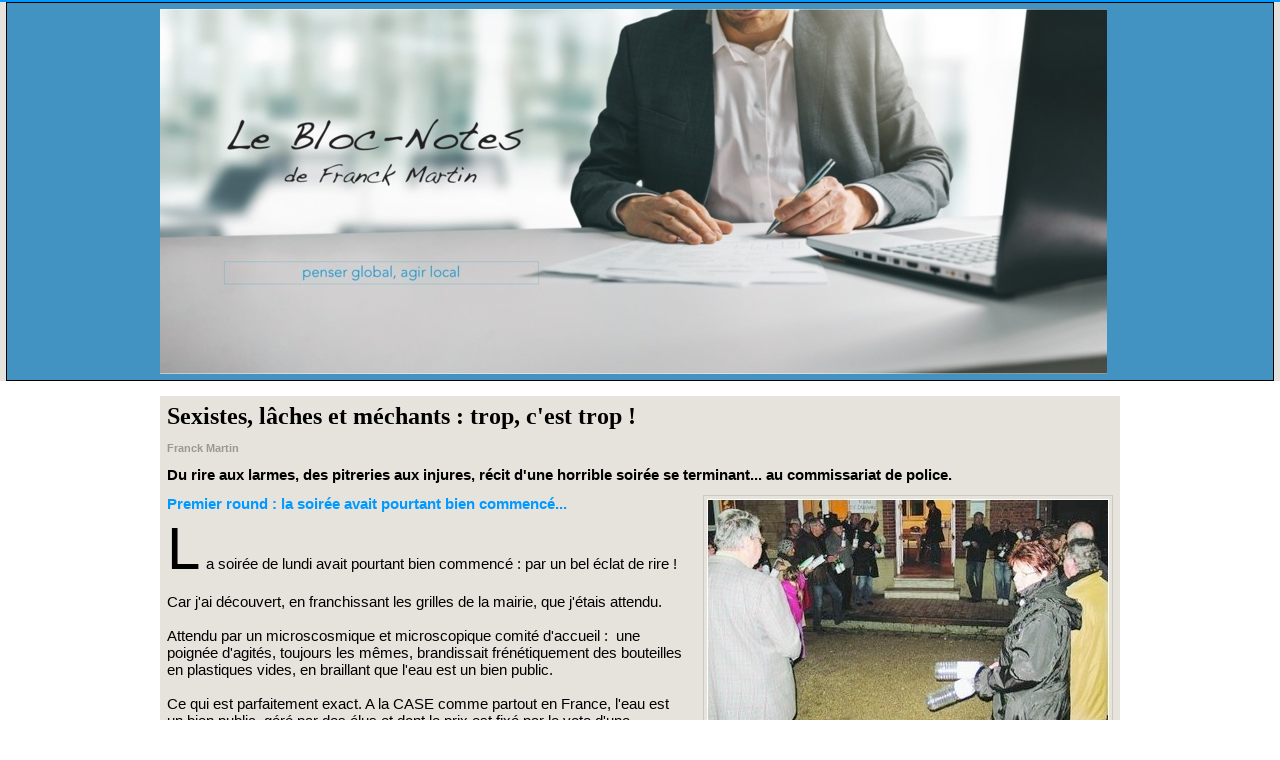

--- FILE ---
content_type: text/html; charset=UTF-8
request_url: https://www.wmaker.net/blocnotes/Sexistes-laches-et-mechants-trop-c-est-trop-_a101.html
body_size: 10259
content:
<!DOCTYPE html PUBLIC "-//W3C//DTD XHTML 1.0 Strict//EN" "http://www.w3.org/TR/xhtml1/DTD/xhtml1-strict.dtd">
<html xmlns="http://www.w3.org/1999/xhtml" xmlns:og="http://ogp.me/ns#"  xml:lang="fr" lang="fr">
<head>
<title>Sexistes, lâches et méchants : trop, c'est trop !</title>
 
<meta http-equiv="Content-Type" content="text/html; Charset=UTF-8" />
<meta name="author" lang="fr" content="Franck Martin" />
<meta name="keywords" content="CASE, conseil municipal, Franck Martin, gauche, gestion de l'eau, Houel, NPA, PRG, PS, radical, Veolia" />
<meta name="description" content="Du rire aux larmes, des pitreries aux injures, récit d'une horrible soirée se terminant... au commissariat de police. La soirée de lundi avait pourtant bien commencé : par un bel éclat de rire ! Ca..." />

<meta name="geo.position" content="43.017226;2.480747" />
<meta property="og:url" content="https://www.wmaker.net/blocnotes/Sexistes-laches-et-mechants-trop-c-est-trop-_a101.html" />
<meta name="image" property="og:image" content="https://www.wmaker.net/blocnotes/photo/art/default/2485214-3494254.jpg?v=1290415169" />
<meta property="og:type" content="article" />
<meta property="og:title" content="Sexistes, lâches et méchants : trop, c'est trop !" />
<meta property="og:description" content="Du rire aux larmes, des pitreries aux injures, récit d'une horrible soirée se terminant... au commissariat de police. La soirée de lundi avait pourtant bien commencé : par un bel éclat de rire ! Car j'ai découvert, en franchissant les grilles de la mairie, que j'étais attendu. Attendu par un..." />
<meta property="og:site_name" content="blocnotes" />
<meta property="twitter:card" content="summary_large_image" />
<meta property="twitter:image" content="https://www.wmaker.net/blocnotes/photo/art/default/2485214-3494254.jpg?v=1290415169" />
<meta property="twitter:title" content="Sexistes, lâches et méchants : trop, c'est trop !" />
<meta property="twitter:description" content="Du rire aux larmes, des pitreries aux injures, récit d'une horrible soirée se terminant... au commissariat de police. La soirée de lundi avait pourtant bien commencé : par un bel éclat de rire ! Ca..." />
<link rel="stylesheet" href="/blocnotes/var/style/style_1.css?v=1763912214" type="text/css" />
<link rel="stylesheet" media="only screen and (max-width : 800px)" href="/blocnotes/var/style/style_1101.css?v=1670865909" type="text/css" />
<link rel="stylesheet" href="/assets/css/gbfonts.min.css?v=1724246908" type="text/css">
<meta id="viewport" name="viewport" content="width=device-width, initial-scale=1.0, maximum-scale=1.0" />
<link id="css-responsive" rel="stylesheet" href="/blocnotes/_public/css/responsive.min.css?v=1731587507" type="text/css" />
<link rel="stylesheet" media="only screen and (max-width : 800px)" href="/blocnotes/var/style/style_1101_responsive.css?v=1670865909" type="text/css" />
<link rel="stylesheet" href="/blocnotes/var/style/style.3204219.css?v=1704628841" type="text/css" />
<link rel="stylesheet" href="/blocnotes/var/style/style.50693200.css?v=1655286521" type="text/css" />
<link rel="stylesheet" href="/blocnotes/var/style/style.3204224.css?v=1647557459" type="text/css" />
<link rel="canonical" href="https://www.wmaker.net/blocnotes/Sexistes-laches-et-mechants-trop-c-est-trop-_a101.html" />
<link rel="amphtml" href="https://www.wmaker.net/blocnotes/Sexistes-laches-et-mechants-trop-c-est-trop-_a101.amp.html" />
<link rel="alternate" type="application/rss+xml" title="RSS" href="/blocnotes/xml/syndication.rss" />
<link rel="alternate" type="application/atom+xml" title="ATOM" href="/blocnotes/xml/atom.xml" />
<link rel="icon" href="/_images/icones/favicon.ico" type="image/x-icon" />
<link rel="shortcut icon" href="/_images/icones/favicon.ico" type="image/x-icon" />
<script src="/blocnotes/_public/js/jquery-1.8.3.min.js?v=1731587507" type="text/javascript"></script>
<script src="/blocnotes/_public/js/jquery-tiptip.min.js?v=1731587507" type="text/javascript"></script>
<script src="/blocnotes/_public/js/form.js?v=1731587507" type="text/javascript"></script>
<script src="/blocnotes/_public/js/compress_fonctions.js?v=1731587507" type="text/javascript"></script>
<script type="text/javascript" src="//platform.linkedin.com/in.js"></script>
<script type="text/javascript">
/*<![CDATA[*//*---->*/
selected_page = ['article', ''];
selected_page = ['article', '2485214'];

 var GBRedirectionMode = 'IF_FOUND';
/*--*//*]]>*/

</script>
<style type="text/css">
#main_table_inner { width:100%;}
.mod_3204219 img, .mod_3204219 embed, .mod_3204219 table {
	 max-width: 936px;
}

.mod_3204219 .mod_3204219_pub {
	 min-width: 944px;
}

.mod_3204219 .mod_3204219_pub .cel1 {
	 padding: 0;
}

.mod_3204219 .photo.left .mod_3204219_pub, .mod_3204219 .photo.right .mod_3204219_pub {
	 min-width: 472px; margin: 15px 10px;
}

.mod_3204219 .photo.left .mod_3204219_pub {
	 margin-left: 0;
}

.mod_3204219 .photo.right .mod_3204219_pub {
	 margin-right: 0;
}

.mod_3204219 .para_3494247 .photo {
	 position: relative;
}

.mod_3204219 .para_3494254 .photo {
	 position: relative;
}

.mod_3204219 .para_3495930 .photo {
	 position: relative;
}


			#tiptip_holder {
				display: none;
				position: absolute;
				top: 0;
				left: 0;
				z-index: 99999;
			}
</style>

<!-- Google Analytics -->
<script type="text/javascript">

  var _gaq = _gaq || [];
  _gaq.push(['_setAccount', 'UA-18297164-1']);
  _gaq.push(['_trackPageview']);

  (function() {
    var ga = document.createElement('script'); ga.type = 'text/javascript'; ga.async = true;
    ga.src = ('https:' == document.location.protocol ? 'https://ssl' : 'http://www') + '.google-analytics.com/ga.js';
    var s = document.getElementsByTagName('script')[0]; s.parentNode.insertBefore(ga, s);
  })();

</script>
 
</head>

<body class="mep1 home">
<div id="z_col_130_responsive" class="responsive-menu">


<!-- MOBI_swipe 54030168 -->
<div id="mod_54030168" class="mod_54030168 wm-module fullbackground  module-MOBI_swipe">
	 <div class="entete"><div class="fullmod">
		 <span>blocnotes</span>
	 </div></div>
	<div class="cel1">
		 <ul>
			 <li class="liens" data-link="home,"><a href="https://www.wmaker.net/blocnotes/" >			 <span>
			 Accueil
			 </span>
</a></li>
			 <li class="liens" data-link="rubrique,449674"><a href="/blocnotes/Elections-2014_r18.html" >			 <span>
			 Elections 2014
			 </span>
</a></li>
			 <li class="liens" data-link="rubrique,349643"><a href="/blocnotes/Presidentielle-2012_r17.html" >			 <span>
			 Présidentielle 2012
			 </span>
</a></li>
			 <li class="liens" data-link="rubrique,245205"><a href="/blocnotes/Route-du-Rhum_r16.html" >			 <span>
			 Route du Rhum
			 </span>
</a></li>
			 <li class="liens" data-link="rubrique,241882"><a href="/blocnotes/Videune_r15.html" >			 <span>
			 Vidéune
			 </span>
</a></li>
			 <li class="liens" data-link="rubrique,232280"><a href="/blocnotes/Polemique_r14.html" >			 <span>
			 Polémique
			 </span>
</a></li>
		 </ul>
	</div>
</div>
</div>
<div id="main-responsive">

<div class="z_col0_td_inner z_td_colonne">
<!-- ********************************************** ZONE TITRE FULL ***************************************** -->
	 <div id="z_col0" class="full z_colonne">
		 <div class="z_col0_inner">
<div id="z_col0_responsive" class="module-responsive">

<!-- MOBI_titre 54030167 -->
<div id="mod_54030167" class="mod_54030167 module-MOBI_titre">
<div class="tablet-bg">
<div onclick="swipe()" class="swipe gbicongeneric icon-gbicongeneric-button-swipe-list"></div>
	 <div class="titre"><a href="https://www.wmaker.net/blocnotes">La Lettre de Franck Mart</a></div>
</div>
</div>
</div>

<!-- titre 48866997 -->
<div id="mod_48866997" class="mod_48866997 wm-module fullbackground "><div class="fullmod">
	 <div class="titre_image"><a href="https://www.wmaker.net/blocnotes/"><img src="/blocnotes/photo/titre_48866997.jpg?v=1655634507" alt="blocnotes" title="blocnotes" class="image"/></a></div>
</div></div>
		 </div>
	 </div>
<!-- ********************************************** FIN ZONE TITRE FULL ************************************* -->
</div>
<div id="main">
<table id="main_table_inner" cellspacing="0">
<tr class="tr_median">
<td class="z_colfull_td_inner">
<!-- ********************************************** COLONNE unique ********************************************** -->
<div id="z_colfull">
	 <div class="z_colfull_inner">
		 <div class="inner">
<div id="mod_3204219" class="mod_3204219 wm-module fullbackground  page2_article article-101">
	 <div class="cel1">
		 <div class="titre">
			 <h1 class="access">
				 Sexistes, lâches et méchants : trop, c'est trop !
			 </h1>
		 </div>
		 <br class="texte clear" />
		 <div class="real-auteur auteur">
			 <div class="access">Franck Martin</div>
		 </div>
		 <br class="texte clear" />
		 <div class="chapeau" style="">
			 <h3 class="access">
				 Du rire aux larmes, des pitreries aux injures, récit d'une horrible soirée se terminant... au commissariat de police.
			 </h3>
		 </div>
	 <div class="entry-content instapaper_body">
		 <br id="sep_para_1" class="sep_para access"/>
		 <div id="para_1" class="para_3494247 resize" style="">
			 <div class="photo shadow right">
				 <img class=""  src="https://www.wmaker.net/blocnotes/photo/art/default/2485214-3494247.jpg?v=1290031741" alt="Sexistes, lâches et méchants : trop, c'est trop !" title="Sexistes, lâches et méchants : trop, c'est trop !"  />
			 </div>
		 <div id="intertitre_1" class="intertitre" style="margin-bottom:10px">
			 <h2 class="access">Premier round : la soirée avait pourtant bien commencé...</h2>
		 </div>
			 <div class="texte">
				 <div class="access firstletter">
					 La soirée de lundi avait pourtant bien commencé : par un bel éclat de rire ! <br /><br />Car j'ai découvert, en franchissant les grilles de la mairie, que j'étais attendu. <br /><br />Attendu par un microscosmique et microscopique comité d'accueil :&nbsp; une poignée d'agités, toujours les mêmes, brandissait frénétiquement des bouteilles en plastiques vides, en braillant que l'eau est un bien public. <br /><br />Ce qui est parfaitement exact. A la CASE comme partout en France, l'eau est un bien public, géré par des élus et dont le prix est fixé par le vote d'une assemblée souveraine. Ce fait étant incontestable, il n'y a, selon moi, pas de quoi s'énerver. <br /><br />Ni même d'exécuter collectivement, ce lundi soir, une bruyante danse de Saint-Guy, vaguement arachnoïde, si tant est que l'on puisse greffer des bouteilles aux membres grêles d'une araignée...<br /><br />Le ridicule ne tuant pas, cette pantomime burlesque se voulait expression publique d'un groupuscule, l'Association pour l'amélioration de l'environnement (sic ! ) constitué quasi-exclusivement de militants encartés au PS et au NPA. <br /><br />La fragile feuille de vigne "pseudo-associative" ne masque pas grand chose. Cornaquée par Jean Charles Houel - c'est dire ! - cette association est la probable préfiguration de la liste gauchiste alliant PS et NPA lors des prochaines élections municipales à Louviers. Il leur reste à mobiliser au moins 33 personnes. Ce n'est pas gagné !<br /><br />Après 15 ans de mandat, je suis un vieux crocodile, pardon, «croqu'Odile» au cuir épais.&nbsp; <br /><br />C'est donc mort de rire que j'ai escaladé seul les marches de la mairie, entouré d'une grotesque haie d'honneur, vociférant de bien peu aimables quolibets. J'en ai vu d'autres ! Et si cela les amuse...<br /><br />Si ce prologue avait suffi à calmer les énergumènes, la sérénité et la dignité de la soirée n'en aurait pas été affectée.&nbsp; <br /><br />Mais invoquer la dignité du débat démocratique devant ces gauchistes, même chenus, c'est aussi oiseux, aussi hasardeux que confier à des chiens affamés la gestion d'un magasin de saucisses !<br /><br />Faire les pitres dans la cour de la mairie, c'est une chose. Perturber le déroulement d'un conseil municipal en est une autre.
				 </div>
			 </div>
			 <div class="clear"></div>
		 </div>
		 <div id="intertitre_2" class="intertitre before_top resize" style="margin-bottom:10px">
			 <br class="access"/>
			 <h2 class="access">Second round : ça ronronne.</h2>
		 </div>
		 <div id="para_2" class="para_3494254 resize" style="">
			 <div class="photo shadow top" style="margin-bottom: 10px">
				 <img class="" loading="lazy"  src="https://www.wmaker.net/blocnotes/photo/art/default/2485214-3494254.jpg?v=1290415169" alt="Photo Paris Normandie / Sous la houlette du NPA, les militants PS apprennent à faire le pitre" title="Photo Paris Normandie / Sous la houlette du NPA, les militants PS apprennent à faire le pitre"  />
				 <div class="legende legende_3494254">
					 Photo Paris Normandie / Sous la houlette du NPA, les militants PS apprennent à faire le pitre
				 </div>
			 </div>
<div class="hide_module_inside left" style="margin-right:10px;margin-bottom:10px;">
<div class="module_inside" style="width:250px">

<!-- article_connexe 50693200 -->
<div class="ecart_colfull responsive" style="display:none"><hr /></div>
<div id="mod_50693200" class="mod_50693200 wm-module fullbackground  module-article_connexe">
	 <div class="entete"><div class="fullmod">
		 <span>Autres articles</span>
	 </div></div>
	 <ul>
		 <li class="cel1 first">
			 <h3 class="titre">
				 <a href="/blocnotes/Trump-et-le-scandale-du-Signal-Gate_a908.html">Trump et le scandale du «Signal Gate»</a>
			 </h3>
		 </li>
		 <li class="cel1">
			 <h3 class="titre">
				 <a href="/blocnotes/Reforme-des-retraites-en-2025-Les-Sept-Piliers-de-la-Sagesse_a906.html">Réforme des retraites en 2025 :      Les Sept Piliers de la Sagesse</a>
			 </h3>
		 </li>
		 <li class="cel1">
			 <h3 class="titre">
				 <a href="/blocnotes/Amis-camarades-de-gauche_a905.html">Amis, camarades de gauche...</a>
			 </h3>
		 </li>
		 <li class="cel1">
			 <h3 class="titre">
				 <a href="/blocnotes/Bernard-Cazeneuve-Ma-strategie-pour-sauver-la-gauche_a900.html">Bernard Cazeneuve : Ma stratégie pour sauver la gauche</a>
			 </h3>
		 </li>
		 <li class="cel1 last">
			 <h3 class="titre">
				 <a href="/blocnotes/AUJOURD-HUI-NOUS-SOMMES-TOUS-ISRAELIENS_a893.html">AUJOURD'HUI, NOUS SOMMES TOUS ISRAELIENS</a>
			 </h3>
		 </li>
	 </ul>
</div>
</div>
</div>
			 <div class="texte">
				 <div class="access firstletter">
					 <p class="MsoNormal">Le rideau se lève, le conseil commence.  <br /><p class="MsoNormal">  <br /><p class="MsoNormal">Du grand classique, du pur folklore lovérien : déclarations amphigouriques et ampoulées, discours empesés, indignations feintes par l'opposition, qui multiplie outrances et contre-vérités, comptant qu'elles seront reprises telles quelles par la presse...<br /> <br /> Jeu de rôles politicien, avec son inévitable théâtralité, mais rien de brutal ni d'anormal. Une joute politique lovérienne classique. <br /> <br /> Sur un ton plutôt enjoué - avant le gong final, je me suis bien amusé, c'est vrai - je fais front aux attaques fusant sans relâche des trois oppositions, sans éprouver trop de difficulté pour démontrer l'incohérence de leurs critiques, le peu de crédibilité de leur propos et l'absence navrante de projet pour notre ville.  <br /><p class="MsoNormal">  <br /><p class="MsoNormal">Si parfois j'éprouve la tentation de lâcher la vie politique, l'idée de laisser notre bonne ville en de pareilles mains me redonne le tonus d'un vainqueur !&nbsp;  <br /><p class="MsoNormal">  <br /><p class="MsoNormal">Et je suis largement secondé par mon équipe, très en verve ce soir-là : Bruno Canivet, imperturbable, connait son dossier sur le bout des doigts, Ghislaine Baudet est aussi virtuose que convaincante et personne n'oubliera avec quelle maestria Véronique Jullien a remis à sa place le sentencieux Philippe Thouément, qui faisait bien pâle figure devant la généreuse indignation de l'élue «verte» !  <br />
				 </div>
			 </div>
			 <div class="clear"></div>
		 </div>
		 <div id="intertitre_3" class="intertitre before_top resize" style="margin-bottom:10px">
			 <br class="access"/>
			 <h2 class="access">Troisième round : les lâches se lâchent</h2>
		 </div>
		 <div id="para_3" class="para_3495930 resize" style="">
			 <div class="texte">
				 <div class="access firstletter">
					 Brusquement la tension monte. La CASE, comme chaque année, a transmis un rapport sur la gestion intercommunal de l'eau. Sujet bénin, mais propos enflammés. Comme chaque année depuis des lustres, les mêmes arguments sont échangés. Dialogue de sourds. <br /><br />Soudain, l'association pou r« l'amélioration de la qualité de vie » perd les pédales et franchit la ligne jaune. La règle d'or du débat démocratique exige le silence du public. Les élus ne peuvent délibérer sous la pression, les menaces, les insultes d'une claque fomentée pour l'occasion.<br /><br />Pourtant, rouge comme une pivoine,&nbsp; le chef de troupe, dressé comme un coq sur ses ergots, m'interpelle de la voix et du geste, vociférant d'improbables gracieusetés. Que je n'entend pas. Car je poursuis le débat, avec l'aide de la sonorisation, avec les seuls orateurs légitimes : élus de l'opposition, élus de la majorité.<br /><br />Regroupés autour du meneur, un petit groupe donne de la voix. Je remarque leur tohu-bohu, leurs gestes, mais la déplorable acoustique de la salle m'empêche d'ouïr le pire.<br /><br />Une fois la séance levée, j'ai vu venir à moi les victimes de ces outrages, choquées, profondément choquées, ne pouvant ni comprendre ni admettre que le débat politique conduise à une telle violence verbale, aux injures sexistes du plus bas niveau.<br /><br />Car les lâches se sont lâchés... sur les femmes de ma majorité, proférant à leur encontre des mots épouvantables. Des mots qui constituent un délit et qui ont provoqué le dépôt, au commissariat de police, de trois plaintes, pour commencer.<br /><br />Et j'essaierai d'apaiser mon équipe en lui rappelant Guizot : "Les insultes n'ont de poids que lorsqu'elles tombent de haut." Lundi soir, ce n'était visiblement pas le cas !
				 </div>
			 </div>
			 <div class="clear"></div>
		 </div>
	 </div>
		 <br class="texte clear" />
			 <div class="auteur social">
				 <a target="_blank" href="http://www.facebook.com/share.php?u=https%3A%2F%2Fwww.wmaker.net%2Fblocnotes%2FSexistes-laches-et-mechants-trop-c-est-trop-_a101.html"><img src="/_images/addto/facebook.png?v=1732287175" alt="Facebook" title="Facebook" /></a>
				 <a target="_blank" href="http://www.linkedin.com/shareArticle?mini=true&amp;url=https%3A%2F%2Fwww.wmaker.net%2Fblocnotes%2FSexistes-laches-et-mechants-trop-c-est-trop-_a101.html&amp;title=Sexistes%2C+l%C3%A2ches+et+m%C3%A9chants+%3A+trop%2C+c%27est+trop+%21&amp;source=&amp;summary="><img src="/_images/addto/linkedin.png?v=1732287176" alt="LinkedIn" title="LinkedIn" /></a>
				 <a target="_blank" href="http://pinterest.com/pin/create/button/?url=https%3A%2F%2Fwww.wmaker.net%2Fblocnotes%2FSexistes-laches-et-mechants-trop-c-est-trop-_a101.html&amp;description=Sexistes%2C+l%C3%A2ches+et+m%C3%A9chants+%3A+trop%2C+c%27est+trop+%21"><img src="/_images/addto/pinterest.png?v=1732287176" alt="Pinterest" title="Pinterest" /></a>
			 </div>
<br />		 <br class="texte clear" />
		 <div class="boutons_ligne" id="boutons">
<a class="bt-home" href="https://www.wmaker.net/blocnotes/"><img src="/_images/icones/bt_home_8.png?v=1731587505" class="image middle" alt="Accueil" title="Accueil"  />&nbsp;Accueil</a>			 &nbsp;&nbsp;
<a class="bt-mail" rel="nofollow" href="/blocnotes/send/2485214/"><img src="/_images/icones/bt_mail_8.png?v=1731587505" class="image middle" alt="Envoyer à un ami" title="Envoyer à un ami"  />&nbsp;Envoyer à un ami</a>			 &nbsp;&nbsp;
<a class="bt-print" rel="nofollow" onclick="window.open(this.href,'_blank', 'width=600, height=800, scrollbars=yes, menubar=yes, resizable=yes');return false;" href="/blocnotes/Sexistes-laches-et-mechants-trop-c-est-trop-_a101.html?print=1"><img src="/_images/icones/bt_print_8.png?v=1731587505" class="image middle" alt="Version imprimable" title="Version imprimable"  />&nbsp;Version imprimable</a>			 &nbsp;&nbsp;
<a class="bt-share" href="javascript:void(0)" id="share_boutons_3204219"><img src="/_images/icones/bt_share_8.png?v=1731587505" class="image middle" alt="Partager" title="Partager"  />&nbsp;Partager</a>
		 </div>
 <div style="display:none" id="hidden_fields"></div>

		 <br />
		 <!-- page2_commentaire -->
		 <a id="comments"></a>
		 <div id="mod_3204224" class="param_commentaire mod_3204224 wm-module fullbackground ">
			 <div class="cel1">
				 <div class="message"><br /></div>
				 <div class="message" id="com_1676867">
				 <div class="postedby" style="position:static;">
					 <span class="infos" style="font-size:1.3em">1.</span>Posté par 
					 <span class="infos">Vildenay</span>
					 <span> le 18/11/2010 11:39 </span>
					 | <span class="pointer infos" style="font-size:1em" onclick="$('#alert_1676867').toggle()">Alerter</span>
				 </div>
					 <div id="alert_1676867" class="alert encadre">
						 <div class="infos">Utilisez le formulaire ci-dessous pour envoyer une alerte au responsable du site concernant ce commentaire :</div>
							<label style="">Adresse email (non publiée) * :</label>
<div class="inputrow" style="">
	 <input class="button" onfocus="del_error(this.id)" type="text" id="a_alert_email1676867" name="a_alert_email1676867" value="" maxlength="120" />
	 <div id="error_a_alert_email1676867" class="error"></div>
</div>
<div class="break"></div>
							<label style="">Remarque :</label>
<div class="inputrow" style="">
	 <textarea class="button" onfocus="del_error(this.id)" id="a_alert_remarque1676867" name="a_alert_remarque1676867" rows="8"></textarea>
	 <div id="error_a_alert_remarque1676867" class="error"></div>
</div>
<div class="break"></div>
						 <div class="alert_submit">
							 <input type="button" value="Envoyer" class="button2" onclick="recharge('alert_1676867', 'https://www.wmaker.net/blocnotes/mymodule/3204224/', '', 'java=false&amp;ajax=true&amp;subaction=alert&amp;var_afficher_commentaire=oui&amp;var_alerter=oui&amp;id_com=1676867' +  getPostValues('alert_1676867'), true)" />
							 <span class="pointer infos" onclick="$('#alert_1676867').hide()">Annuler</span>
						 </div>
					 </div>
					 <div class="content-comment encadre" >
						 &quot;Les insultes n'ont de poids que lorsqu'elles tombent de haut.&quot;<br />Alors, pourquoi ces plaintes ? Pour en avoir souffert vous-même un moment, laissez aux dictateurs les dépôts de plainte et, de grâce Monsieur le Maire, apaisez les uns et les autres. Il y a un sage proverbe arabe : &quot;les chiens aboient, la caravane passe&quot;<br />
					 </div>
					 <div class="clear"></div>
				 </div>
				 <div class="message"><br /></div>
				 <div class="message" id="com_1677639">
				 <div id="last_comment" class="postedby" style="position:static;">
					 <span class="infos" style="font-size:1.3em">2.</span>Posté par 
					 <span class="infos">Nicole Bernard</span>
					 <span> le 18/11/2010 18:19 </span>
					 | <span class="pointer infos" style="font-size:1em" onclick="$('#alert_1677639').toggle()">Alerter</span>
				 </div>
					 <div id="alert_1677639" class="alert encadre">
						 <div class="infos">Utilisez le formulaire ci-dessous pour envoyer une alerte au responsable du site concernant ce commentaire :</div>
							<label style="">Adresse email (non publiée) * :</label>
<div class="inputrow" style="">
	 <input class="button" onfocus="del_error(this.id)" type="text" id="a_alert_email1677639" name="a_alert_email1677639" value="" maxlength="120" />
	 <div id="error_a_alert_email1677639" class="error"></div>
</div>
<div class="break"></div>
							<label style="">Remarque :</label>
<div class="inputrow" style="">
	 <textarea class="button" onfocus="del_error(this.id)" id="a_alert_remarque1677639" name="a_alert_remarque1677639" rows="8"></textarea>
	 <div id="error_a_alert_remarque1677639" class="error"></div>
</div>
<div class="break"></div>
						 <div class="alert_submit">
							 <input type="button" value="Envoyer" class="button2" onclick="recharge('alert_1677639', 'https://www.wmaker.net/blocnotes/mymodule/3204224/', '', 'java=false&amp;ajax=true&amp;subaction=alert&amp;var_afficher_commentaire=oui&amp;var_alerter=oui&amp;id_com=1677639' +  getPostValues('alert_1677639'), true)" />
							 <span class="pointer infos" onclick="$('#alert_1677639').hide()">Annuler</span>
						 </div>
					 </div>
					 <div class="content-comment encadre_alterne" >
						 Les attaques sexistes sont inacceptables. Point à la ligne ! <br />On se plaindra ensuite que la parité ne soit qu'un vœu pieu … Il est inadmissible que les femmes, quelque soit leur action, et quelque soit le débat, soient insultées sur leur appartenance sexuelle… Les conseillères municipales ont notre soutien total dans leur combat pour la dignité.
					 </div>
					 <div class="clear"></div>
				 </div>
				 <div class="message"><br /></div>
			 <div id="div_form_comment">
				 <a id="infoscom"></a>
				 <div id="infos_fond_div" style="display:none;"></div>
				 <div id="title_new_comment" class="infos">Nouveau commentaire : </div>
				 <form id="form_comment" action="/blocnotes/Sexistes-laches-et-mechants-trop-c-est-trop-_a101.html#last_comment" method="post" accept-charset="UTF-8">
					 <div class="infos encadre">
						 <input type="hidden" name="action" value="article" />
						 <input type="hidden" name="id_article" value="2485214" />
						 <input type="hidden" name="id_article_reel" value="2485214" />
						 <input type="hidden" name="ajout_commentaire" value="oui" />
						 <input type="hidden" name="type_enreg" value="" />
						 <input type="hidden" name="type" value="" />
						 <div class="form">
				 <div id="inputs">
					<div id="div_a_pseudo" style="">
<label style="">Nom * :</label>
<div class="inputrow" style="">
	 <input class="button" onfocus="del_error(this.id)" type="text" id="a_pseudo" name="a_pseudo" value=""  maxlength="250" />
	 <div id="error_a_pseudo" class="error"></div>
</div>
<div class="inforow"> </div>
</div>
<div class="break"></div>
					<div id="div_a_email" style="">
<label style="">Adresse email (non publiée) * :</label>
<div class="inputrow" style="">
	 <input class="button" onfocus="del_error(this.id)" type="text" id="a_email" name="a_email" value=""  maxlength="120" />
	 <div id="error_a_email" class="error"></div>
</div>
<div class="inforow"> </div>
</div>
<div class="break"></div>
					<div id="div_a_url" style="">
<label style="">Site web :</label>
<div class="inputrow" style="">
	 <input class="button" onfocus="del_error(this.id)" type="text" id="a_url" name="a_url" value=""  />
	 <div id="error_a_url" class="error"></div>
</div>
<div class="inforow"> </div>
</div>
<div class="break"></div>
				 </div>
				 <label style="display:block;margin-bottom:3px">Commentaire * :</label>
				 <div class="inputrow" style="padding-top:5px">
					 <textarea id="a_commentaire" class="button" onfocus="del_error('a_commentaire')" name="a_commentaire" rows="8"></textarea>
					 <div id="error_a_commentaire" class="error"></div>
				 </div>
			 <div class="clear"></div>
				 <div id="notify">
					<div class="radiorow">
		 <input type="checkbox" name="a_notify" id="a_notify" value="yes"  /> <label for="a_notify" class="champ" style="display:inline">Me notifier l'arrivée de nouveaux commentaires</label><br/>
		 <div id="error_a_notify" class="error"></div>
</div>
<div class="break"></div>
				 </div>
						 </div>
						 <div class="submit" style="margin:10px 0">
							 <input type="submit" value="Proposer" class="button2" />
						 </div>
					 </div>
				 </form>
			 </div>
		 </div>
		 </div>
 
		 <p class="boutons_ligne">
			 <a class="access" href="/blocnotes/Politique_r8.html">Politique</a>
			 <span class="access"> | </span>
			 <a class="access" href="/blocnotes/La-Convention_r30.html">La Convention</a>
			 <span class="access"> | </span>
			 <a class="access" href="/blocnotes/Louviers_r4.html">Louviers</a>
			 <span class="access"> | </span>
			 <a class="access" href="/blocnotes/CASE_r11.html">CASE</a>
			 <span class="access"> | </span>
			 <a class="access" href="/blocnotes/Eure_r7.html">Eure</a>
			 <span class="access"> | </span>
			 <a class="access" href="/blocnotes/Normandie_r6.html">Normandie</a>
			 <span class="access"> | </span>
			 <a class="access" href="/blocnotes/Humour_r9.html">Humour</a>
			 <span class="access"> | </span>
			 <a class="access" href="/blocnotes/Editorial-video_r12.html">Editorial (vidéo)</a>
			 <span class="access"> | </span>
			 <a class="access" href="/blocnotes/Revue-de-Presse_r13.html">Revue de Presse</a>
			 <span class="access"> | </span>
			 <a class="access" href="/blocnotes/Polemique_r14.html">Polémique</a>
			 <span class="access"> | </span>
			 <a class="access" href="/blocnotes/Videune_r15.html">Vidéune</a>
			 <span class="access"> | </span>
			 <a class="access" href="/blocnotes/Route-du-Rhum_r16.html">Route du Rhum</a>
			 <span class="access"> | </span>
			 <a class="access" href="/blocnotes/Presidentielle-2012_r17.html">Présidentielle 2012</a>
			 <span class="access"> | </span>
			 <a class="access" href="/blocnotes/Elections-2014_r18.html">Elections 2014</a>
			 <span class="access"> | </span>
			 <a class="access" href="/blocnotes/Mairie-de-Louviers_r19.html">Mairie de Louviers</a>
			 <span class="access"> | </span>
			 <a class="access" href="/blocnotes/Elections-2017_r20.html">Elections 2017</a>
			 <span class="access"> | </span>
			 <a class="access" href="/blocnotes/Revue-de-Presse_r22.html">Revue de Presse</a>
			 <span class="access"> | </span>
			 <a class="access" href="/blocnotes/Facebook_r23.html">Facebook</a>
			 <span class="access"> | </span>
			 <a class="access" href="/blocnotes/La-Chronique-de-Laurent-Joffrin_r24.html">La Chronique de Laurent Joffrin</a>
			 <span class="access"> | </span>
			 <a class="access" href="/blocnotes/Haro_r25.html">Haro</a>
			 <span class="access"> | </span>
			 <a class="access" href="/blocnotes/Elections-Legislatives-2022_r26.html">Elections Législatives 2022</a>
			 <span class="access"> | </span>
			 <a class="access" href="/blocnotes/Editorial_r27.html">Editorial</a>
			 <span class="access"> | </span>
			 <a class="access" href="/blocnotes/En-video_r28.html">En vidéo</a>
			 <span class="access"> | </span>
			 <a class="access" href="/blocnotes/Tweets_r29.html">Tweets</a>
		 </p>
	 </div>
</div>
<div class="ecart_colfull"><hr /></div>

<!-- boutique_rayon 74650738 -->
<div class="ecart_colfull responsive" style="display:none"><hr /></div>
<div id="mod_74650738" class="mod_74650738 wm-module fullbackground  module-boutique_rayon mosaique">
	 <div class="entete"><div class="fullmod">
		 <span>Dans la boutique</span>
	 </div></div>
			 <div class="cel1 alone nb-col-1" style="overflow:hidden">
				 <div class="col clear-x2 clear-x3 clear-x4" style="float:left;padding:5px;width:462px">
				 <div>
				 <h3 class="rayon" style="margin-top:5px">
					 <a href="/blocnotes/shop/Faire-un-don_l1.html">Faire un don (3)</a>
				 </h3>
				 </div>
				 </div>
				 <div class="clear"></div>
				 <div class="clear clearimportant"></div>
			 </div>
</div>
<div class="ecart_colfull"><hr /></div>
		 </div>
	 </div>
</div>
<!-- ********************************************** FIN COLONNE unique ****************************************** -->
</td>
</tr>

<tr>
<td class="z_col100_td_inner z_td_colonne" colspan="1">
<!-- ********************************************** ZONE OURS ********************************************** -->
<div id="z_col100" class="z_colonne">
	 <div class="z_col100_inner">
		 <div class="inner">

<!-- menu_static 54030694 -->
<div id="mod_54030694" class="mod_54030694 wm-module fullbackground  menu_static colonne-a background-cell- ">
	 <ul class="menu_ligne">
		 <li class="id1 cel1 keep-padding titre first">
			 <a href="/blocnotes/forms/Restez-informe-e-_f5.html" data-link="formulaire,50400" >
				 S'inscrire pour recevoir la newsletter
			 </a>
		 </li>
		 <li class="id2 cel2 keep-padding titre  last">
			 <a href="/blocnotes/forms/Restez-informe-e-_f5.html" data-link="formulaire,50400" >
				 Restez informé.e !
			 </a>
		 </li>
	 </ul>
</div>
<div id="ecart_after_54030694" class="ecart_col100"><hr /></div>
<div id="ecart_before_50279532" class="ecart_col100 " style="display:none"><hr /></div>
<table cellpadding="0" cellspacing="0" id="mod_50279532" class="mod_50279532 wm-module module-responsive  module-combo nb-modules-2" style="position:relative">
<tr>
<td class="celcombo1">
<!-- share 52539870 -->
<div id="ecart_before_52539870" class="ecart_col100 responsive" style="display:none"><hr /></div>
<div id="mod_52539870" class="mod_52539870 wm-module fullbackground  module-share">
		 <div class="cel1">
			 <label class="entete" style="vertical-align:bottom">Partager ce site </label>
<iframe class="share" allowtransparency="true" frameborder="0" scrolling="no" src="//platform.twitter.com/widgets/tweet_button.html?url=http%3A%2F%2Fxfru.it%2FSwtkFr&amp;counturl=https%3A%2F%2Fwww.wmaker.net%2Fblocnotes&amp;text=blocnotes&amp;count=horizontal"></iframe>
<iframe class="share" src="//www.facebook.com/plugins/like.php?href=https%3A%2F%2Fwww.wmaker.net%2Fblocnotes&amp;layout=button_count&amp;show_faces=false&amp;width=100&amp;action=like&amp;colorscheme=light" scrolling="no" frameborder="0" allowTransparency="true" ></iframe>
<div class="share" style="width: auto">
<script type="IN/Share" data-url="https://www.wmaker.net/blocnotes" data-counter="right"></script>
</div>
<div class="clear"></div>
		 </div>
</div>
</td>
<td class="celcombo2">
<!-- tweet 52538669 -->
<div id="ecart_before_52538669" class="ecart_col100 responsive" style="display:none"><hr /></div>
<div id="mod_52538669" class="mod_52538669 wm-module fullbackground  module-tweet">
	 <div class="general">
</div>
</div>
</td>
</tr>
</table>
		 </div>
	 </div>
</div>
<!-- ********************************************** FIN ZONE OURS ****************************************** -->
</td>
</tr>
</table>

</div>
</div>
<script type="text/javascript">
/*<![CDATA[*//*---->*/
if (typeof wm_select_link === 'function') wm_select_link('.mod_54030168 .liens');
recharge_async('hidden_fields', '/blocnotes/mymodule/3204224/', 'ajax=true&show=fields&type=&id_objet=2485214');

		var tool = '<div id="bulleshare_boutons_3204219" class="" style="z-index: 1000;"><div class=\"bookmarks_encapse\" id=\"boutons_3204219\"> <div class=\"auteur social\"> <table class=\"inner\" cellpadding=\"0\" cellspacing=\"0\"><tr><td class=\'cel1 liens\' style=\'width:35%;\'> <a target=\"_blank\" href=\"http://www.facebook.com/share.php?u=https%3A%2F%2Fwww.wmaker.net%2Fblocnotes%2FSexistes-laches-et-mechants-trop-c-est-trop-_a101.html\"><img src=\"/_images/addto/facebook.png?v=1732287175\" alt=\"Facebook\" title=\"Facebook\" />Facebook<' + '/a><' + '/td><td class=\'cel1 liens\' style=\'width:35%;\'> <a target=\"_blank\" href=\"http://www.linkedin.com/shareArticle?mini=true&amp;url=https%3A%2F%2Fwww.wmaker.net%2Fblocnotes%2FSexistes-laches-et-mechants-trop-c-est-trop-_a101.html&amp;title=Sexistes%2C+l%C3%A2ches+et+m%C3%A9chants+%3A+trop%2C+c%27est+trop+%21&amp;source=&amp;summary=\"><img src=\"/_images/addto/linkedin.png?v=1732287176\" alt=\"LinkedIn\" title=\"LinkedIn\" />LinkedIn<' + '/a><' + '/td><td class=\'cel1 liens\' style=\'width:35%;\'> <a target=\"_blank\" href=\"http://pinterest.com/pin/create/button/?url=https%3A%2F%2Fwww.wmaker.net%2Fblocnotes%2FSexistes-laches-et-mechants-trop-c-est-trop-_a101.html&amp;description=Sexistes%2C+l%C3%A2ches+et+m%C3%A9chants+%3A+trop%2C+c%27est+trop+%21\"><img src=\"/_images/addto/pinterest.png?v=1732287176\" alt=\"Pinterest\" title=\"Pinterest\" />Pinterest<' + '/a><' + '/td><' + '/tr><' + '/table> <' + '/div><br /><' + '/div></div>';
		$('#share_boutons_3204219').tipTip({
			activation: 'click',
			content: tool,
			maxWidth: 'auto',
			keepAlive: true,
			defaultPosition: 'right',
			edgeOffset: 5,
			delay: 0,
			enter: function() {
				
				}
			});
	
make_print_object("2485214", "BzYEbw48AjVXYQ==", "form_comment", true);
if (typeof wm_select_link === 'function') wm_select_link('.mod_54030694 ul li a');

/*--*//*]]>*/
</script>
</body>

</html>


--- FILE ---
content_type: text/css
request_url: https://www.wmaker.net/blocnotes/var/style/style.3204219.css?v=1704628841
body_size: 1642
content:
.mod_3204219 .resize .photo{position: static;}.mod_3204219 .noresize .photo{position: relative;}.mod_3204219 .entete{background-color: #E6E3DC;border-bottom: 1px solid #CCC9C3;position: relative;margin: 0;padding: 0;color: #000000;text-align: left;text-decoration: none;font: bold  16px "Georgia", serif;}.mod_3204219 .cel1{position: relative;background-color: #E6E3DC;padding: 7px 7px;//position: static;//height: 100%;}.mod_3204219 .left{position: relative;padding-right: 10px;float: left;margin-right: 5px;margin-bottom: 5px;z-index: 1;}.mod_3204219 .right{position: relative;padding-left: 10px;float: right;margin-left: 5px;margin-bottom: 5px;z-index: 1;}.mod_3204219 .center, .mod_3204219 .top{position: relative;padding-bottom: 10px;float: none;text-align: center;}.mod_3204219 .bottom{position: relative;padding-top: 10px;float: none;text-align: center;}.mod_3204219 .titre, .mod_3204219 .titre .access{color: #000000;text-align: left;text-decoration: none;font: bold  24px "Georgia", serif;}.mod_3204219 .soustitre, .mod_3204219 .soustitre .access{color: #000000;text-align: left;text-decoration: none;font: bold  16px "Arial", sans-serif;}.mod_3204219 .chapeau, .mod_3204219 .chapeau .access{color: #000000;text-align: left;text-decoration: none;font: bold  15px "Arial", sans-serif;}.mod_3204219 .intertitre, .mod_3204219 .intertitre .access, .mod_3204219 .bloc_auteur .titre_auteur, .mod_3204219 .bloc_auteur .titre_auteur a{color: #0099FF;text-align: left;text-decoration: none;font: bold  15px "Arial", sans-serif;}.mod_3204219 .texte, .mod_3204219 .texte .access, .mod_3204219 .titre_liste .texte a{color: #000000;text-align: left;text-decoration: none;font: normal 15px "Arial", sans-serif;margin: 0;}.mod_3204219 .texte .access li{margin-left: 40px;}.mod_3204219 #para_1 .texte div.firstletter:first-letter{font-size: +4em;margin-right: 0.1em;line-height: 0.9em;margin-top: 0.1em;}body:nth-of-type(1) .mod_3204219 #para_1 .texte div.firstletter:first-letter {margin-top: 0;}.mod_3204219 .suite, .mod_3204219 .suite .access{color: #000000;text-align: left;text-decoration: none;font: normal 15px "Arial", sans-serif;text-align: right;}.mod_3204219 .pj, .mod_3204219 .pj a{color: #000000;text-align: left;text-decoration: none;font: normal 15px "Arial", sans-serif;margin: 5px 0;line-height: 1.5em;}.mod_3204219 .legende, .mod_3204219 .legende a{color: #000000;text-align: center;text-decoration: none;font: bold  14px "Arial", sans-serif;}.mod_3204219 .legende a:hover{text-decoration: none;background: transparent;font-weight: bold;}.mod_3204219 .legende{padding-top: 5px;}.mod_3204219 .col_left{float: left;width: 10%;position: relative;overflow: hidden;}.mod_3204219 .col_right{float: right;width: 89%;overflow: hidden;position: relative;}.mod_3204219 .boutons_colonne, .mod_3204219 .boutons_colonne a{color: #000000;text-align: left;text-decoration: none;font: normal 15px "Arial", sans-serif;text-align: center;}.mod_3204219 .col_left .boutons_colonne{padding: 0;}.mod_3204219 .col_right .article{padding: 0;}.mod_3204219 .boutons_ligne{color: #000000;text-align: left;text-decoration: none;font: normal 15px "Arial", sans-serif;margin-bottom: 1em;text-align: center;}.mod_3204219 .boutons_ligne a{color: #000000;font-weight: normal;text-decoration: none;}.mod_3204219 .suite a{color: #000000;text-align: left;text-decoration: none;font: normal 15px "Arial", sans-serif;}.mod_3204219 .date, .mod_3204219 .date .access{color: #9A9894;text-align: left;text-decoration: none;font: bold  11px "Arial", sans-serif;}.mod_3204219 .auteur, .mod_3204219 .auteur .access, .mod_3204219 .auteur .access a, .mod_3204219 .auteur a, .mod_3204219 .bloc_auteur .follow_on{color: #9A9894;text-align: left;text-decoration: none;font: bold  11px "Arial", sans-serif;}.mod_3204219 .liens, .mod_3204219 .liens a, .mod_3204219 a.liens, .mod_3204219 a.link, .bookmarks_encapse .auteur .liens a{color: #0099FF;text-align: left;text-decoration: none;font: bold  12px "Arial", sans-serif;}.mod_3204219 .liens a:hover, .mod_3204219 a.liens:hover, .mod_3204219 a.link:hover, .bookmarks_encapse .auteur .liens a:hover{color: #0099FF;text-decoration: underline;background: transparent;font-weight: bold;}.mod_3204219 .entete_liste, .mod_3204219 .entete_liste .access{text-align: left;text-decoration: none;color: #000000;font: bold  18px "Georgia", serif;}.mod_3204219 .titre_liste a{color: #000000;font-weight: bold;text-decoration: none;}.mod_3204219 .titre_liste a:hover{color: #000000;text-decoration: none;background: transparent;font-weight: bold;}.mod_3204219 .titre_liste, .mod_3204219 .titre_liste .access{color: #000000;text-align: center;text-decoration: none;font: bold  14px "Arial", sans-serif;}.mod_3204219 .suite_liste, .mod_3204219 .suite_liste form{text-align: center;}.mod_3204219 .social a:hover{background: transparent;}.mod_3204219 .yahooBuzzBadge-logo span{margin-left: 2px;_margin-left: 0;top: -1px;_top: 0px;}*+html .mod3204219 .yahooBuzzBadge-logo span{margin-left: 0;top: 0px;}.bookmarks_encapse{border: 1px solid #CCC9C3;background-color: rgb(230, 227, 220);background: transparent\9;background-color: rgba(230, 227, 220, 0.9);filter: progid:DXImageTransform.Microsoft.gradient(startColorstr=#e5E6E3DC, endColorstr=#e5E6E3DC);zoom:1;//height: auto;}.bookmarks_encapse .auteur{padding: 5px;min-width: 320px;_width: 320px;}.bookmarks_encapse .auteur .liens{padding: 7px 7px;}.bookmarks_encapse .auteur .liens a{display: block;padding: 8px 4px 8px 35px;}.bookmarks_encapse .auteur .liens a, .bookmarks_encapse .auteur .liens a:hover{background-position: left center;background-repeat: no-repeat;}.bookmarks_encapse .auteur .liens span.yahooBuzzBadge-logo a{padding-left: 0;}.mod_3204219_cc .entete_liste, .mod_3204219_cc .entete_liste .access{text-align: left;text-decoration: none;color: #000000;font: bold  18px "Georgia", serif;}.mod_3204219_cc .titre_liste a{color: #000000;font-weight: bold;text-decoration: none;}.mod_3204219_cc .titre_liste a:hover{color: #000000;text-decoration: none;background: transparent;font-weight: bold;}.mod_3204219_cc .titre_liste, .mod_3204219_cc .titre_liste .access{color: #000000;text-align: center;text-decoration: none;font: bold  14px "Arial", sans-serif;}.mod_3204219_cc .date, .mod_3204219_cc .date .access{color: #9A9894;text-align: left;text-decoration: none;font: bold  11px "Arial", sans-serif;}.mod_3204219_cc .photo{position: relative;padding-right: 10px;float: left;}.mod_3204219_cc .line_cc{padding-bottom: 5px;}.mod_3204219 .bloc_liste{width: 300px;}.mod_3204219 .bloc_liste .bloc{border: 1px solid #CCC9C3;overflow: hidden;padding: 8px;}.mod_3204219 .bloc_liste .access .date{display: block;padding-top: 8px;text-align: center;}.mod_3204219 .bloc_liste .access a{display: block;height: 50px;margin-top: 8px;}.mod_3204219 .pager, .mod_3204219 .pager a{color: #000000;text-align: center;text-decoration: none;font: bold  14px "Arial", sans-serif;font-weight: normal;}.mod_3204219 .pager{padding: 10px 0;text-decoration: none;}.mod_3204219 .pager a{border: #000000 1px solid;padding: 2px 6px;line-height: 26px;}.mod_3204219 .pager a:hover, .mod_3204219 .pager .sel{color: #000000;text-decoration: none;background: transparent;font-weight: bold;border: #000000 1px solid;font-weight: bold;}.mod_3204219 .pager .sel{text-decoration: none;}.mod_3204219 .pager span{padding: 2px 6px;}.mod_3204219 .pager a span{padding: 0;}.mod_3204219 .forpager{border-bottom: none;border-left: none;border-right: none;}.mod_3204219 .chapitres{height: 142px;overflow: auto;padding: 7px;}.mod_3204219 .chapitres .item{height: 68px;margin-bottom: 7px;}.mod_3204219 .chapitres .item .photo{float: left;width: 97px;margin-right: 15px;}.mod_3204219 .chapitres .item .photo img{width: 97px;height: 60px;padding: 3px;}.mod_3204219 .chapitres .item .titre{color: #000000;margin-bottom: 5px;font-size: 14px;}.mod_3204219 .bloc_auteur .profile{float: left;padding-right: 10px;}.mod_3204219 .bloc_auteur .imgfollow{padding: 5px 10px 5px 0;}.mod_3204219 .bloc_auteur .follow_on{margin: 10px 0 5px 0;}.mod_3204219 .bloc_auteur .titre_auteur{margin-bottom: 10px;}.mod_3204219 .article-mosaique-item{text-align: center;margin-bottom: 15px;}.mod_3204219 .article-mosaique-item a{text-align: center;}.mod_3204219 .article-mosaique-item a img{max-width: 100%;max-height: 100%;}.mod_3204219 .article-mosaique-thumbs{list-style: none;margin-bottom: 15px;}.mod_3204219 .article-mosaique-thumbs li{display: inline-block;text-align: center;}.mod_3204219 .article-mosaique-thumbs li img{max-width: 100%;}

--- FILE ---
content_type: text/css
request_url: https://www.wmaker.net/blocnotes/var/style/style.50693200.css?v=1655286521
body_size: 323
content:
/* article_connexe 50693200 */
.mod_50693200 {
	 border: #A7AFBF solid 1px;
	 position: relative;
}

.mod_50693200 .entete{
	 background-image: none;
	 height: auto;
	 _filter: none;
	 margin: 0;
	 background-color: #A7AFBF;
	 border-bottom: #A7AFBF solid 1px;
	 position: relative;
	 padding: 2px 2px;
	 text-decoration: none;
	 text-align: left;
	 color: #000000;
	 font: bold  14px "Georgia", serif;
}

.mod_50693200 ul{
	 list-style: none;
}

.mod_50693200 .cel1{
	 position: relative;
	 background-color: #FFFFFF;
	 padding: 2px 2px;
}

.mod_50693200 .titre, .mod_50693200 .titre a{
	 text-decoration: none;
	 text-align: left;
	 color: #0099FF;
	 font: bold  12px "Arial", sans-serif;
}

.mod_50693200 .titre a:hover{
	 color: #000000;
}



--- FILE ---
content_type: text/css
request_url: https://www.wmaker.net/blocnotes/var/style/style.3204224.css?v=1647557459
body_size: 815
content:
.mod_3204224 {position: relative;}.mod_3204224 .entete_com{background-color: transparent;position: relative;margin: 0;padding: 0;color: #000000;text-align: left;text-decoration: none;font: bold  14px "Georgia", serif;}.mod_3204224 .cel1{border: none;position: relative;background-color: transparent;padding: 0px 0px;}.mod_3204224 .encadre{border: #CCC9C3 1px solid;background-color: #FFFFFF;padding: 1ex;margin-bottom: 1ex;position: relative;}.mod_3204224 .encadre_highlight{border: #9A9894 1px solid;background-color: transparent;padding: 1ex;margin-bottom: 1ex;position: relative;}.mod_3204224 .encadre_alterne{border: #CCC9C3 1px solid;background-color: #FFFFFF;padding: 1ex;margin-bottom: 1ex;position: relative;}.mod_3204224 .postedby{margin-bottom: 5px;}.mod_3204224 .url{margin-top: 5px;}#title_new_comment{margin-bottom: 5px;position: relative;font-size: 1.3em;}.mod_3204224 .infos, .mod_3204224 .infos a, .mod_3204224 .message a.infos{color: #0099FF;text-align: left;text-decoration: none;font: bold  12px "Arial", sans-serif;float: none;}.mod_3204224 .message{color: #000000;text-align: left;text-decoration: none;font: normal 12px "Arial", sans-serif;}.mod_3204224 .liens, .mod_3204224 .liens a, .mod_3204224 a.link, .mod_3204224 .message a{color: #0099FF;text-align: left;text-decoration: none;font: normal 12px "Arial", sans-serif;}.mod_3204224 .liens a:hover, .mod_3204224 a.liens:hover, .mod_3204224 a.link:hover, .mod_3204224 .message a:hover{color: #0099FF;text-decoration: underline;background: transparent;}.mod_3204224 .infos_restri{color: #000000;text-align: left;text-decoration: none;font: normal 12px "Arial", sans-serif;font-size: 1.3em;margin-bottom: 1em;}.mod_3204224 .infos_restri a{color: #0099FF;font-weight: bold;text-decoration: none;}.mod_3204224 .submit{text-align: center;padding: 0px 0px;}.mod_3204224 .alert{display: none;}.mod_3204224 .alert_submit{margin: 10px 0;padding: 0px 0px;}.mod_3204224 .alert_submit input{margin-right: 10px;}.mod_3204224 form{text-align: left;}.mod_3204224 label, .mod_3204224 .radiorow{display: block;padding-top: 8px;padding-bottom: 2px;}.mod_3204224 .inputrow input, .mod_3204224 .inputrow select, .mod_3204224 .inputrow textarea{width: 95%;}.mod_3204224 .error{color: #000000;text-align: left;text-decoration: none;font: normal 12px "Arial", sans-serif;font-weight: normal;color: red;margin-top: 5px;}.mod_3204224 .field_error{color: red;border: 1px solid red;background: #fae7e9;}.mod_3204224 #infos_fond_div{color: #000000;text-align: left;text-decoration: none;font: normal 12px "Arial", sans-serif;color: red;border: 1px solid red;background-color: white;margin-bottom: 15px;padding: 10px;text-align: center;}.mod_3204224 .lire_suite{text-align: right;}.mod_3204224 .lire_suite a, .mod_3204224 .lire_suite img{color: #0099FF;text-decoration: none;font: normal 12px "Arial", sans-serif;padding-right: 1ex;}.mod_3204224 .pager, .mod_3204224 .pager a{color: #CCC9C3;text-align: left;text-decoration: none;font: bold  12px "Arial", sans-serif;font-weight: normal;}.mod_3204224 .pager{padding: 10px 0;text-decoration: none;}.mod_3204224 .pager a{border: #CCC9C3 1px solid;background-color: #000000;padding: 0 2px;padding: 2px 6px;line-height: 24px;}.mod_3204224 .pager a:hover, .mod_3204224 .pager .sel{color: #CCC9C3;text-decoration: none;background: #FFFFFF;border: #CCC9C3 1px solid;font-weight: bold;}.mod_3204224 .pager .sel{text-decoration: none;}.mod_3204224 .pager span{padding: 2px 6px;}.mod_3204224 .pager a span{padding: 0;}.mod_3204224 .forpager{border-bottom: none;border-left: none;border-right: none;}

--- FILE ---
content_type: text/css
request_url: https://www.wmaker.net/blocnotes/var/style/style_1101.css?v=1670865909
body_size: 964
content:
body, .body {margin: 0;padding: 0.1px;height: 100%;font-family: "Arial", sans-serif;background-color: #FFFFFF;background-image : none ! important;}#z_col0 .z_col0_inner {background-color: #E6E3DC;padding: 0px 0 10px 0;background-image: none;}#z_col0 div.ecart_col0 {height: 10px;}#z_col0 div.ecart_col0 hr{display: none;}#z_col1 .z_col1_inner {background-color: transparent;padding: 10px 0 10px 0;background-image: none;}#z_col1 div.ecart_col1 {height: 10px;}#z_col1 div.ecart_col1 hr{display: none;}#z_colfull .z_colfull_inner {background-color: transparent;padding: 10px 0 10px 0;background-image: none;}#z_colfull div.ecart_colfull {height: 10px;}#z_colfull div.ecart_colfull hr{display: none;}#z_col100 .z_col100_inner {background-color: #000000;padding: 10px 0 10px 0;background-image: none;}#z_col100 div.ecart_col100 {height: 10px;}#z_col100 div.ecart_col100 hr{display: none;}.mod_54030168 {background-color: #333333;background-size: 100% 100%;}.mod_54030168 .entete{text-decoration: none;text-align: left;color: #FFFFFF;font-family: "Arial", sans-serif;font-weight: bold ;background-color: #333333;background-size: cover;font-size: 20px;background-position: center center;}.mod_54030168 .entete .fullmod > span{padding: 12px 8px;display: block;text-overflow: ellipsis;overflow: hidden;white-space: nowrap;}.mod_54030168 .liens a{text-align: left;color: #FFFFFF;font-family: "Arial", sans-serif;font-weight: normal ;font-size: 16px;min-height: 44px;background-size: cover;display: block;position: relative;text-decoration: none;}.mod_54030168 .liens.selected > a{color: #FFFFFF;text-decoration: none;background: #222222;}.mod_54030168 .liens > a > span{padding: 12px;display: block;}.mod_54030168 .liens .lvl0 a > span{padding-left: 24px;}.mod_54030168 .liens .lvl0 a{font-size: 14px;}.mod_54030168 .liens > a .photo{width: 21px;height: 21px;display: block;float: left;margin-right: 15px;background: none center center no-repeat;background-size: cover;}#z_col0.full .mod_54030167 .cel1 .fullmod, #z_col0.full .mod_54030167 .entete .fullmod, #z_col0.full .mod_54030167 .cel2 .fullmod {width: 960px;}.mod_54030167 {background-color: #333333;line-height: 44px;text-align: center;overflow: hidden;font-weight: 400;background-size: 100% 100%;position: relative;}.mod_54030167 .tablet-bg{background-size: 100% 100%;}.mod_54030167 .titre, .mod_54030167 .titre a{text-decoration: none;color: #FFFFFF;text-align: center;font-family: "Trebuchet MS", sans-serif;font-weight: normal ;font-size: 26px;text-align: center;}.mod_54030167 .image{height: 44px;position: relative;}.mod_54030167 .swipe, .mod_54030167 .searchbutton{font-size: 15px;color: #FFFFFF;position: absolute;cursor: pointer;left: 8px;top: 7px;font-weight: 700;width: 34px;height: 29px;line-height: 29px;z-index: 500;}.center {text-align: center;}h1, h2, h3, h4, h5, span, ul, li, ol, fieldset, p, hr, img, br, map, area {margin: 0;padding: 0;}a {-moz-transition: all linear 0.2s;-webkit-transition: all linear 0.2s;-ms-transition: all linear 0.2s;-o-transition: all linear 0.2s;transition: all linear 0.2s;}img {vertical-align: top;}a img {border: none;}.clear {clear: both;margin: 0;padding: 0;}ul .list, ul.list {list-style-type: disc;list-style-position: inside;}ol .list, ol.list {list-style-position: inside;}.nodisplay {display: none;}